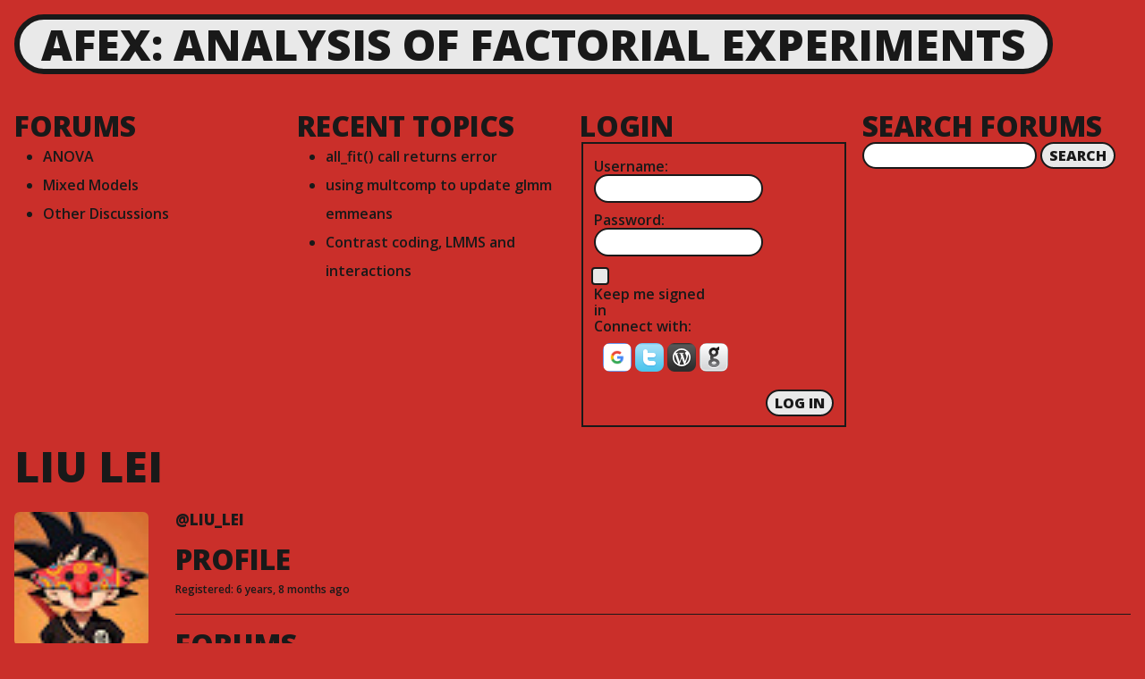

--- FILE ---
content_type: text/html; charset=UTF-8
request_url: https://afex.singmann.science/forums/users/liu_lei
body_size: 6937
content:

<!DOCTYPE html>
<html lang="en-US" class="no-js">

<head>
  <meta charset="UTF-8">
  <meta name="viewport" content="width=device-width, initial-scale=1">
  <link rel="profile" href="http://gmpg.org/xfn/11">
  
  
  <title>afex: Analysis of Factorial EXperiments</title>
<meta name='robots' content='max-image-preview:large' />
<script type="text/javascript" >            function apbct_attach_event_handler__backend(elem, event, callback){                if(typeof window.addEventListener === "function") elem.addEventListener(event, callback);                else                                              elem.attachEvent(event, callback);            }            apbct_attach_event_handler__backend(window, 'load', function(){                ctSetCookie('ct_checkjs', '435dcec41ab3ab009eb6afad2ad46d39144d592d4ba54b57c58d82bc63db752e' );            });</script><link rel='dns-prefetch' href='//secure.gravatar.com' />
<link rel='dns-prefetch' href='//fonts.googleapis.com' />
<link rel='dns-prefetch' href='//s.w.org' />
<link rel='dns-prefetch' href='//v0.wordpress.com' />
<link rel='dns-prefetch' href='//i0.wp.com' />
<link rel='dns-prefetch' href='//i1.wp.com' />
<link rel='dns-prefetch' href='//i2.wp.com' />
<link rel="alternate" type="application/rss+xml" title="afex: Analysis of Factorial EXperiments &raquo; Feed" href="https://afex.singmann.science/feed" />
<link rel="alternate" type="application/rss+xml" title="afex: Analysis of Factorial EXperiments &raquo; Comments Feed" href="https://afex.singmann.science/comments/feed" />
		<script type="text/javascript">
			window._wpemojiSettings = {"baseUrl":"https:\/\/s.w.org\/images\/core\/emoji\/13.1.0\/72x72\/","ext":".png","svgUrl":"https:\/\/s.w.org\/images\/core\/emoji\/13.1.0\/svg\/","svgExt":".svg","source":{"concatemoji":"https:\/\/afex.singmann.science\/wp-includes\/js\/wp-emoji-release.min.js?ver=5.8.12"}};
			!function(e,a,t){var n,r,o,i=a.createElement("canvas"),p=i.getContext&&i.getContext("2d");function s(e,t){var a=String.fromCharCode;p.clearRect(0,0,i.width,i.height),p.fillText(a.apply(this,e),0,0);e=i.toDataURL();return p.clearRect(0,0,i.width,i.height),p.fillText(a.apply(this,t),0,0),e===i.toDataURL()}function c(e){var t=a.createElement("script");t.src=e,t.defer=t.type="text/javascript",a.getElementsByTagName("head")[0].appendChild(t)}for(o=Array("flag","emoji"),t.supports={everything:!0,everythingExceptFlag:!0},r=0;r<o.length;r++)t.supports[o[r]]=function(e){if(!p||!p.fillText)return!1;switch(p.textBaseline="top",p.font="600 32px Arial",e){case"flag":return s([127987,65039,8205,9895,65039],[127987,65039,8203,9895,65039])?!1:!s([55356,56826,55356,56819],[55356,56826,8203,55356,56819])&&!s([55356,57332,56128,56423,56128,56418,56128,56421,56128,56430,56128,56423,56128,56447],[55356,57332,8203,56128,56423,8203,56128,56418,8203,56128,56421,8203,56128,56430,8203,56128,56423,8203,56128,56447]);case"emoji":return!s([10084,65039,8205,55357,56613],[10084,65039,8203,55357,56613])}return!1}(o[r]),t.supports.everything=t.supports.everything&&t.supports[o[r]],"flag"!==o[r]&&(t.supports.everythingExceptFlag=t.supports.everythingExceptFlag&&t.supports[o[r]]);t.supports.everythingExceptFlag=t.supports.everythingExceptFlag&&!t.supports.flag,t.DOMReady=!1,t.readyCallback=function(){t.DOMReady=!0},t.supports.everything||(n=function(){t.readyCallback()},a.addEventListener?(a.addEventListener("DOMContentLoaded",n,!1),e.addEventListener("load",n,!1)):(e.attachEvent("onload",n),a.attachEvent("onreadystatechange",function(){"complete"===a.readyState&&t.readyCallback()})),(n=t.source||{}).concatemoji?c(n.concatemoji):n.wpemoji&&n.twemoji&&(c(n.twemoji),c(n.wpemoji)))}(window,document,window._wpemojiSettings);
		</script>
		<style type="text/css">
img.wp-smiley,
img.emoji {
	display: inline !important;
	border: none !important;
	box-shadow: none !important;
	height: 1em !important;
	width: 1em !important;
	margin: 0 .07em !important;
	vertical-align: -0.1em !important;
	background: none !important;
	padding: 0 !important;
}
</style>
	<link rel='stylesheet' id='wp-block-library-css'  href='https://afex.singmann.science/wp-includes/css/dist/block-library/style.min.css?ver=5.8.12' type='text/css' media='all' />
<style id='wp-block-library-inline-css' type='text/css'>
.has-text-align-justify{text-align:justify;}
</style>
<style id='wp-block-library-theme-inline-css' type='text/css'>
#start-resizable-editor-section{display:none}.wp-block-audio figcaption{color:#555;font-size:13px;text-align:center}.is-dark-theme .wp-block-audio figcaption{color:hsla(0,0%,100%,.65)}.wp-block-code{font-family:Menlo,Consolas,monaco,monospace;color:#1e1e1e;padding:.8em 1em;border:1px solid #ddd;border-radius:4px}.wp-block-embed figcaption{color:#555;font-size:13px;text-align:center}.is-dark-theme .wp-block-embed figcaption{color:hsla(0,0%,100%,.65)}.blocks-gallery-caption{color:#555;font-size:13px;text-align:center}.is-dark-theme .blocks-gallery-caption{color:hsla(0,0%,100%,.65)}.wp-block-image figcaption{color:#555;font-size:13px;text-align:center}.is-dark-theme .wp-block-image figcaption{color:hsla(0,0%,100%,.65)}.wp-block-pullquote{border-top:4px solid;border-bottom:4px solid;margin-bottom:1.75em;color:currentColor}.wp-block-pullquote__citation,.wp-block-pullquote cite,.wp-block-pullquote footer{color:currentColor;text-transform:uppercase;font-size:.8125em;font-style:normal}.wp-block-quote{border-left:.25em solid;margin:0 0 1.75em;padding-left:1em}.wp-block-quote cite,.wp-block-quote footer{color:currentColor;font-size:.8125em;position:relative;font-style:normal}.wp-block-quote.has-text-align-right{border-left:none;border-right:.25em solid;padding-left:0;padding-right:1em}.wp-block-quote.has-text-align-center{border:none;padding-left:0}.wp-block-quote.is-large,.wp-block-quote.is-style-large{border:none}.wp-block-search .wp-block-search__label{font-weight:700}.wp-block-group.has-background{padding:1.25em 2.375em;margin-top:0;margin-bottom:0}.wp-block-separator{border:none;border-bottom:2px solid;margin-left:auto;margin-right:auto;opacity:.4}.wp-block-separator:not(.is-style-wide):not(.is-style-dots){width:100px}.wp-block-separator.has-background:not(.is-style-dots){border-bottom:none;height:1px}.wp-block-separator.has-background:not(.is-style-wide):not(.is-style-dots){height:2px}.wp-block-table thead{border-bottom:3px solid}.wp-block-table tfoot{border-top:3px solid}.wp-block-table td,.wp-block-table th{padding:.5em;border:1px solid;word-break:normal}.wp-block-table figcaption{color:#555;font-size:13px;text-align:center}.is-dark-theme .wp-block-table figcaption{color:hsla(0,0%,100%,.65)}.wp-block-video figcaption{color:#555;font-size:13px;text-align:center}.is-dark-theme .wp-block-video figcaption{color:hsla(0,0%,100%,.65)}.wp-block-template-part.has-background{padding:1.25em 2.375em;margin-top:0;margin-bottom:0}#end-resizable-editor-section{display:none}
</style>
<link rel='stylesheet' id='mediaelement-css'  href='https://afex.singmann.science/wp-includes/js/mediaelement/mediaelementplayer-legacy.min.css?ver=4.2.16' type='text/css' media='all' />
<link rel='stylesheet' id='wp-mediaelement-css'  href='https://afex.singmann.science/wp-includes/js/mediaelement/wp-mediaelement.min.css?ver=5.8.12' type='text/css' media='all' />
<link rel='stylesheet' id='bbp-default-css'  href='https://afex.singmann.science/wp-content/plugins/bbpress/templates/default/css/bbpress.min.css?ver=2.6.6' type='text/css' media='all' />
<link rel='stylesheet' id='wsl-widget-css'  href='https://afex.singmann.science/wp-content/plugins/wordpress-social-login/assets/css/style.css?ver=5.8.12' type='text/css' media='all' />
<link rel='stylesheet' id='ruffie-fonts-css'  href='https://fonts.googleapis.com/css?family=Open+Sans:300,300i,400,400i,600,600i,700,700i,800,800i' type='text/css' media='all' />
<link rel='stylesheet' id='font-awesome-css'  href='https://afex.singmann.science/wp-content/themes/ruffie/assets/icons/font-awesome/css/font-awesome.min.css?ver=4.6.3' type='text/css' media='all' />
<link rel='stylesheet' id='ruffie-style-css'  href='https://afex.singmann.science/wp-content/themes/ruffie/style.css?ver=1.5.0' type='text/css' media='all' />
<style id='ruffie-style-inline-css' type='text/css'>

    :root {
      --color-bg: #ca2f2a; 
      --color-text: #191919;
      --color-anchor: #191919;
      --color-border: #191919;
      --color-title: #191919;
      --color-tagline: #191919;
    }
  
</style>
<link rel='stylesheet' id='jetpack_css-css'  href='https://afex.singmann.science/wp-content/plugins/jetpack/css/jetpack.css?ver=9.9.3' type='text/css' media='all' />
<script type='text/javascript' src='https://afex.singmann.science/wp-includes/js/jquery/jquery.min.js?ver=3.6.0' id='jquery-core-js'></script>
<script type='text/javascript' src='https://afex.singmann.science/wp-includes/js/jquery/jquery-migrate.min.js?ver=3.3.2' id='jquery-migrate-js'></script>
<script type='text/javascript' id='ct_public-js-extra'>
/* <![CDATA[ */
var ctPublic = {"_ajax_nonce":"825629539c","_rest_nonce":"44759ba889","_ajax_url":"\/wp-admin\/admin-ajax.php","_rest_url":"https:\/\/afex.singmann.science\/wp-json\/","_apbct_ajax_url":"https:\/\/afex.singmann.science\/wp-content\/plugins\/cleantalk-spam-protect\/lib\/Cleantalk\/ApbctWP\/Ajax.php","data__set_cookies":"1","data__set_cookies__alt_sessions_type":"0","pixel__setting":"0","pixel__enabled":"","pixel__url":null,"data__email_check_before_post":"1"};
/* ]]> */
</script>
<script type='text/javascript' src='https://afex.singmann.science/wp-content/plugins/cleantalk-spam-protect/js/apbct-public.min.js?apbct_ver=5.159.9&#038;ver=5.159.9' id='ct_public-js'></script>
<script type='text/javascript' src='https://afex.singmann.science/wp-content/plugins/cleantalk-spam-protect/js/cleantalk-modal.min.js?ver=5.159.9' id='cleantalk-modal-js'></script>
<script type='text/javascript' id='ct_nocache-js-extra'>
/* <![CDATA[ */
var ctNocache = {"ajaxurl":"\/wp-admin\/admin-ajax.php","info_flag":"","set_cookies_flag":"1","blog_home":"https:\/\/afex.singmann.science\/"};
/* ]]> */
</script>
<script type='text/javascript' src='https://afex.singmann.science/wp-content/plugins/cleantalk-spam-protect/js/cleantalk_nocache.min.js?ver=5.159.9' id='ct_nocache-js'></script>
<link rel="https://api.w.org/" href="https://afex.singmann.science/wp-json/" /><link rel="EditURI" type="application/rsd+xml" title="RSD" href="https://afex.singmann.science/xmlrpc.php?rsd" />
<link rel="wlwmanifest" type="application/wlwmanifest+xml" href="https://afex.singmann.science/wp-includes/wlwmanifest.xml" /> 
<meta name="generator" content="WordPress 5.8.12" />
<style type='text/css'>img#wpstats{display:none}</style>
		<style type="text/css" id="custom-background-css">
body.custom-background { background-color: #ca2f2a; }
</style>
	</head>

<body class="bbp-user-page single singular bbpress custom-background wp-embed-responsive">
  
  <div id="site-wrapper">

    <div id="site-branding">

            
              <a class="site-title" href="https://afex.singmann.science/" title="afex: Analysis of Factorial EXperiments">
          afex: Analysis of Factorial EXperiments        </a><!-- .site-title -->
      
        <div id="social-links">
    
                                                                                                                                                                                                                        </div><!-- #social-links -->

    </div><!-- #site-branding -->

    
    
      
  <div id="widget-area-above-content" class="widget-area" role="complementary">
    
    <div id="bbp_forums_widget-2" class="widget widget_display_forums"><h3 class="widget-title">Forums</h3>
		<ul class="bbp-forums-widget">

			
				<li >
					<a class="bbp-forum-title" href="https://afex.singmann.science/forums/forum/anova">
						ANOVA					</a>
				</li>

			
				<li >
					<a class="bbp-forum-title" href="https://afex.singmann.science/forums/forum/mixed-models">
						Mixed Models					</a>
				</li>

			
				<li >
					<a class="bbp-forum-title" href="https://afex.singmann.science/forums/forum/other-discussions">
						Other Discussions					</a>
				</li>

			
		</ul>

		</div><div id="bbp_topics_widget-2" class="widget widget_display_topics"><h3 class="widget-title">Recent Topics</h3>
		<ul class="bbp-topics-widget newness">

			
				<li>
					<a class="bbp-forum-title" href="https://afex.singmann.science/forums/topic/all_fit-call-returns-error">all_fit() call returns error</a>

					
					
				</li>

			
				<li>
					<a class="bbp-forum-title" href="https://afex.singmann.science/forums/topic/using-multcomp-to-update-glmm-emmeans">using multcomp to update glmm emmeans</a>

					
					
				</li>

			
				<li>
					<a class="bbp-forum-title" href="https://afex.singmann.science/forums/topic/contrast-coding-lmms-and-interactions">Contrast coding, LMMS and interactions</a>

					
					
				</li>

			
		</ul>

		</div><div id="bbp_login_widget-2" class="widget bbp_widget_login"><h3 class="widget-title">Login</h3>
			<form method="post" action="https://afex.singmann.science/wp-login.php" class="bbp-login-form">
				<fieldset class="bbp-form">
					<legend>Log In</legend>

					<div class="bbp-username">
						<label for="user_login">Username: </label>
						<input type="text" name="log" value="" size="20" maxlength="100" id="user_login" autocomplete="off" />
					</div>

					<div class="bbp-password">
						<label for="user_pass">Password: </label>
						<input type="password" name="pwd" value="" size="20" id="user_pass" autocomplete="off" />
					</div>

					<div class="bbp-remember-me">
						<input type="checkbox" name="rememberme" value="forever"  id="rememberme" />
						<label for="rememberme">Keep me signed in</label>
					</div>

					
<!--
	wsl_render_auth_widget
	WordPress Social Login 3.0.3.
	http://wordpress.org/plugins/wordpress-social-login/
-->

<style type="text/css">
.wp-social-login-connect-with{}.wp-social-login-provider-list{}.wp-social-login-provider-list a{}.wp-social-login-provider-list img{}.wsl_connect_with_provider{}</style>

<div class="wp-social-login-widget">

	<div class="wp-social-login-connect-with">Connect with:</div>

	<div class="wp-social-login-provider-list">

		<a rel="nofollow" href="https://afex.singmann.science/wp-login.php?action=wordpress_social_authenticate&#038;mode=login&#038;provider=Google&#038;redirect_to=https%3A%2F%2Fafex.singmann.science%2Fforums%2Fusers%2Fliu_lei" title="Connect with Google" class="wp-social-login-provider wp-social-login-provider-google" data-provider="Google" role="button">
			<img alt="Google" src="https://afex.singmann.science/wp-content/plugins/wordpress-social-login/assets/img/32x32/wpzoom/google.png" aria-hidden="true" />
		</a>

		<a rel="nofollow" href="https://afex.singmann.science/wp-login.php?action=wordpress_social_authenticate&#038;mode=login&#038;provider=Twitter&#038;redirect_to=https%3A%2F%2Fafex.singmann.science%2Fforums%2Fusers%2Fliu_lei" title="Connect with Twitter" class="wp-social-login-provider wp-social-login-provider-twitter" data-provider="Twitter" role="button">
			<img alt="Twitter" src="https://afex.singmann.science/wp-content/plugins/wordpress-social-login/assets/img/32x32/wpzoom/twitter.png" aria-hidden="true" />
		</a>

		<a rel="nofollow" href="https://afex.singmann.science/wp-login.php?action=wordpress_social_authenticate&#038;mode=login&#038;provider=WordPress&#038;redirect_to=https%3A%2F%2Fafex.singmann.science%2Fforums%2Fusers%2Fliu_lei" title="Connect with WordPress" class="wp-social-login-provider wp-social-login-provider-wordpress" data-provider="WordPress" role="button">
			<img alt="WordPress" src="https://afex.singmann.science/wp-content/plugins/wordpress-social-login/assets/img/32x32/wpzoom/wordpress.png" aria-hidden="true" />
		</a>

		<a rel="nofollow" href="https://afex.singmann.science/wp-login.php?action=wordpress_social_authenticate&#038;mode=login&#038;provider=GitHub&#038;redirect_to=https%3A%2F%2Fafex.singmann.science%2Fforums%2Fusers%2Fliu_lei" title="Connect with GitHub" class="wp-social-login-provider wp-social-login-provider-github" data-provider="GitHub" role="button">
			<img alt="GitHub" src="https://afex.singmann.science/wp-content/plugins/wordpress-social-login/assets/img/32x32/wpzoom/github.png" aria-hidden="true" />
		</a>

	</div>

	<div class="wp-social-login-widget-clearing"></div>

</div>

<!-- wsl_render_auth_widget -->


					<div class="bbp-submit-wrapper">

						<button type="submit" name="user-submit" id="user-submit" class="button submit user-submit">Log In</button>

						
	<input type="hidden" name="user-cookie" value="1" />

	<input type="hidden" id="bbp_redirect_to" name="redirect_to" value="https://afex.singmann.science/forums/users/liu_lei" /><input type="hidden" id="_wpnonce" name="_wpnonce" value="e5098b9db4" /><input type="hidden" name="_wp_http_referer" value="/forums/users/liu_lei" />
					</div>

					
				</fieldset>
			</form>

		</div><div id="bbp_search_widget-2" class="widget widget_display_search"><h3 class="widget-title">Search Forums</h3>
	<div class="bbp-search-form">
		<form role="search" method="get" id="bbp-search-form">
			<div>
				<label class="screen-reader-text hidden" for="bbp_search">Search for:</label>
				<input type="hidden" name="action" value="bbp-search-request" />
				<input type="text" value="" name="bbp_search" id="bbp_search" />
				<input class="button" type="submit" id="bbp_search_submit" value="Search" />
			</div>
		</form>
	</div>

</div>  
  </div><!-- #widget-area-above-content -->


<div id="main-content-container">

  

  <main id="site-main" role="main">

    
      <section id="post-0" class="post-0  type- status-publish hentry">

        <header class="page-header">
          
          <h1>LIU Lei</h1>
          <div class="entry-meta">
                      </div><!-- .entry-meta -->

        </header><!-- .page-header -->

              
        <div class="entry-content">
          
          
<div id="bbpress-forums" class="bbpress-wrapper">

	
	
	<div id="bbp-user-wrapper">

		
<div id="bbp-single-user-details">
	<div id="bbp-user-avatar">
		<span class='vcard'>
			<a class="url fn n" href="https://afex.singmann.science/forums/users/liu_lei" title="LIU Lei" rel="me">
				<img alt="" src="https://lh5.googleusercontent.com/-pxiIGEDW0Ug/AAAAAAAAAAI/AAAAAAAAAFQ/Zd8NYwLngBM/s50/photo.j200" class="avatar avatar-wordpress-social-login avatar-150 photo" height="150" width="150" />			</a>
		</span>
	</div>

	
	<div id="bbp-user-navigation">
		<ul>
			<li class="current">
				<span class="vcard bbp-user-profile-link">
					<a class="url fn n" href="https://afex.singmann.science/forums/users/liu_lei" title="LIU Lei&#039;s Profile" rel="me">Profile</a>
				</span>
			</li>

			<li class="">
				<span class='bbp-user-topics-created-link'>
					<a href="https://afex.singmann.science/forums/users/liu_lei/topics" title="LIU Lei&#039;s Topics Started">Topics Started</a>
				</span>
			</li>

			<li class="">
				<span class='bbp-user-replies-created-link'>
					<a href="https://afex.singmann.science/forums/users/liu_lei/replies" title="LIU Lei&#039;s Replies Created">Replies Created</a>
				</span>
			</li>

							<li class="">
					<span class='bbp-user-engagements-created-link'>
						<a href="https://afex.singmann.science/forums/users/liu_lei/engagements" title="LIU Lei&#039;s Engagements">Engagements</a>
					</span>
				</li>
			
							<li class="">
					<span class="bbp-user-favorites-link">
						<a href="https://afex.singmann.science/forums/users/liu_lei/favorites" title="LIU Lei&#039;s Favorites">Favorites</a>
					</span>
				</li>
			
			
		</ul>

		
	</div>
</div>


		<div id="bbp-user-body">
																					
<div id="bbp-user-profile" class="bbp-user-profile">
	<h2 class="entry-title">@liu_lei</h2>
	<div class="bbp-user-section">
		<h3>Profile</h3>
		<p class="bbp-user-forum-role">Registered: 6 years, 8 months ago</p>

		
		
		<hr>
		<h3>Forums</h3>

		
			<p class="bbp-user-last-activity">Last Activity: 5 years, 8 months ago</p>

		
		<p class="bbp-user-topic-count">Topics Started: 3</p>
		<p class="bbp-user-reply-count">Replies Created: 0</p>
		<p class="bbp-user-forum-role">Forum Role: Participant</p>
	</div>
</div><!-- #bbp-author-topics-started -->

		</div>
	</div>

	
</div>

          
        </div><!-- .entry-content -->

      </section>

            
    
  </main><!-- #site-main -->

  

  <aside id="widget-area-right-sidebar" class="widget-area">

    <div id="bbp_views_widget-4" class="widget widget_display_views">
		<ul class="bbp-views-widget">

			
				<li><a class="bbp-view-title" href="https://afex.singmann.science/forums/view/popular">Most popular topics</a></li>

			
				<li><a class="bbp-view-title" href="https://afex.singmann.science/forums/view/no-replies">Topics with no replies</a></li>

			
		</ul>

		</div>
  </aside>


</div><!-- #main-content-continer -->

     

    <footer id="site-footer">
      
      <div id="site-footer-information">
        <span>
        afex: Analysis of Factorial EXperiments &copy; 2026        </span>

        <span>Theme: <a href="https://gratisthemes.github.io/ruffie">Ruffie</a></span>
        
      </div><!-- #site-footer-information -->

              <a href="#" id="scroll-to-top">
          <span class="screen-reader-text">Scroll to the top</span>
        </a>
      
    </footer><!-- #site-footer -->
  </div><!-- #site-wrapper -->

  <script type="text/javascript" >				
				window.addEventListener('DOMContentLoaded', function () {
					setTimeout(function(){
						if( document.querySelectorAll('[name^=ct_checkjs]').length > 0 ) {
			                apbct_public_sendAJAX(
			                    { action: 'apbct_js_keys__get' },
			                    { callback: apbct_js_keys__set_input_value, apbct_ajax: 1 }
			                );
			            }
					},0);					    
				});				
			</script>	<div style="display:none">
	<div class="grofile-hash-map-66b0deef4c7eb9871c6207345e250e18">
	</div>
	</div>
<script type='text/javascript' src='https://afex.singmann.science/wp-content/plugins/jetpack/_inc/build/photon/photon.min.js?ver=20191001' id='jetpack-photon-js'></script>
<script type='text/javascript' src='https://afex.singmann.science/wp-content/plugins/bbpress/templates/default/js/editor.min.js?ver=2.6.6' id='bbpress-editor-js'></script>
<script type='text/javascript' src='https://secure.gravatar.com/js/gprofiles.js?ver=202604' id='grofiles-cards-js'></script>
<script type='text/javascript' id='wpgroho-js-extra'>
/* <![CDATA[ */
var WPGroHo = {"my_hash":""};
/* ]]> */
</script>
<script type='text/javascript' src='https://afex.singmann.science/wp-content/plugins/jetpack/modules/wpgroho.js?ver=9.9.3' id='wpgroho-js'></script>
<script type='text/javascript' src='https://afex.singmann.science/wp-content/themes/ruffie/assets/js/functions.js?ver=1.5.0' id='ruffie-script-js'></script>
<script type='text/javascript' id='zerospam-davidwalsh-js-extra'>
/* <![CDATA[ */
var ZeroSpamDavidWalsh = {"key":"pK9vM","selectors":""};
/* ]]> */
</script>
<script type='text/javascript' src='https://afex.singmann.science/wp-content/plugins/zero-spam/modules/davidwalsh/assets/js/davidwalsh.js?ver=5.0.12' id='zerospam-davidwalsh-js'></script>
<script type='text/javascript' src='https://afex.singmann.science/wp-includes/js/wp-embed.min.js?ver=5.8.12' id='wp-embed-js'></script>
<script src='https://stats.wp.com/e-202604.js' defer></script>
<script>
	_stq = window._stq || [];
	_stq.push([ 'view', {v:'ext',j:'1:9.9.3',blog:'127596150',post:'0',tz:'0',srv:'afex.singmann.science'} ]);
	_stq.push([ 'clickTrackerInit', '127596150', '0' ]);
</script>
  
</body>
</html>

--- FILE ---
content_type: text/html; charset=UTF-8
request_url: https://afex.singmann.science/wp-admin/admin-ajax.php?0.7330105962011215
body_size: -80
content:
435dcec41ab3ab009eb6afad2ad46d39144d592d4ba54b57c58d82bc63db752e

--- FILE ---
content_type: text/css
request_url: https://afex.singmann.science/wp-content/themes/ruffie/style.css?ver=1.5.0
body_size: 8635
content:
@charset "UTF-8";
/*
  Theme Name: Ruffie
  Theme URI: https://gratisthemes.github.io/ruffie
  Author: Gratis Themes
  Author URI: https://gratisthemes.github.io/
  Description: Ruffie is a comic book inspired and responsive theme made with modern devices in mind. The theme has a variety of settings such as background-color, text-color, border-color, layout and social media icons.
  Version: 1.5.0
  License: GNU General Public License v3
  License URI: http://www.gnu.org/licenses/gpl-3.0.html  
  Tags: one-column, two-columns, three-columns, left-sidebar, right-sidebar, flexible-header, custom-background, custom-colors, custom-menu, featured-images, post-formats, rtl-language-support, sticky-post, theme-options, translation-ready
  Text Domain: ruffie

  Ruffie WordPress Theme, Copyright (C) 2016-2019, Gratis Themes
  Ruffie distributed under the terms of the GNU GPL v3
*/
/* Table of Contents
  -------------------------------
   1.0 Normalize
   2.0 Variables
   3.0 Layout
   4.0 Tags and Elements
     4.1 Form elements
     4.2 Media
   5.0 Navigation
     5.1 Header
     5.2 Footer
   6.0 Site header
   7.0 Content
     7.1 Headers
     7.2 Thumbnails
     7.3 Alignment
     7.4 Post formats
     7.5 Footers
   8.0 Comments
   9.0 Widgets
  10.0 Site footer
  11.0 Accessibility

  -------------------------------
*/
/* 1.0 Normalize */
/*! normalize.css v8.0.0 | MIT License | github.com/necolas/normalize.css */
/* Document
   ========================================================================== */
/**
 * 1. Correct the line height in all browsers.
 * 2. Prevent adjustments of font size after orientation changes in iOS.
 */
html {
  line-height: 1.15;
  /* 1 */
  -webkit-text-size-adjust: 100%;
  /* 2 */
}

/* Sections
   ========================================================================== */
/**
 * Remove the margin in all browsers.
 */
body {
  margin: 0;
}

/**
 * Correct the font size and margin on `h1` elements within `section` and
 * `article` contexts in Chrome, Firefox, and Safari.
 */
h1 {
  font-size: 2em;
  margin: 0.67em 0;
}

/* Grouping content
   ========================================================================== */
/**
 * 1. Add the correct box sizing in Firefox.
 * 2. Show the overflow in Edge and IE.
 */
hr {
  -webkit-box-sizing: content-box;
          box-sizing: content-box;
  /* 1 */
  height: 0;
  /* 1 */
  overflow: visible;
  /* 2 */
}

/**
 * 1. Correct the inheritance and scaling of font size in all browsers.
 * 2. Correct the odd `em` font sizing in all browsers.
 */
pre {
  font-family: monospace, monospace;
  /* 1 */
  font-size: 1em;
  /* 2 */
}

/* Text-level semantics
   ========================================================================== */
/**
 * Remove the gray background on active links in IE 10.
 */
a {
  background-color: transparent;
}

/**
 * 1. Remove the bottom border in Chrome 57-
 * 2. Add the correct text decoration in Chrome, Edge, IE, Opera, and Safari.
 */
abbr[title] {
  border-bottom: none;
  /* 1 */
  text-decoration: underline;
  /* 2 */
  -webkit-text-decoration: underline dotted;
     -moz-text-decoration: underline dotted;
          text-decoration: underline dotted;
  /* 2 */
}

/**
 * Add the correct font weight in Chrome, Edge, and Safari.
 */
b,
strong {
  font-weight: bolder;
}

/**
 * 1. Correct the inheritance and scaling of font size in all browsers.
 * 2. Correct the odd `em` font sizing in all browsers.
 */
code,
kbd,
samp {
  font-family: monospace, monospace;
  /* 1 */
  font-size: 1em;
  /* 2 */
}

/**
 * Add the correct font size in all browsers.
 */
small {
  font-size: 80%;
}

/**
 * Prevent `sub` and `sup` elements from affecting the line height in
 * all browsers.
 */
sub,
sup {
  font-size: 75%;
  line-height: 0;
  position: relative;
  vertical-align: baseline;
}

sub {
  bottom: -0.25em;
}

sup {
  top: -0.5em;
}

/* Embedded content
   ========================================================================== */
/**
 * Remove the border on images inside links in IE 10.
 */
img {
  border-style: none;
}

/* Forms
   ========================================================================== */
/**
 * 1. Change the font styles in all browsers.
 * 2. Remove the margin in Firefox and Safari.
 */
button,
input,
optgroup,
select,
textarea {
  font-family: inherit;
  /* 1 */
  font-size: 100%;
  /* 1 */
  line-height: 1.15;
  /* 1 */
  margin: 0;
  /* 2 */
}

/**
 * Show the overflow in IE.
 * 1. Show the overflow in Edge.
 */
button,
input {
  /* 1 */
  overflow: visible;
}

/**
 * Remove the inheritance of text transform in Edge, Firefox, and IE.
 * 1. Remove the inheritance of text transform in Firefox.
 */
button,
select {
  /* 1 */
  text-transform: none;
}

/**
 * Correct the inability to style clickable types in iOS and Safari.
 */
button,
[type="button"],
[type="reset"],
[type="submit"] {
  -webkit-appearance: button;
}

/**
 * Remove the inner border and padding in Firefox.
 */
button::-moz-focus-inner,
[type="button"]::-moz-focus-inner,
[type="reset"]::-moz-focus-inner,
[type="submit"]::-moz-focus-inner {
  border-style: none;
  padding: 0;
}

/**
 * Restore the focus styles unset by the previous rule.
 */
button:-moz-focusring,
[type="button"]:-moz-focusring,
[type="reset"]:-moz-focusring,
[type="submit"]:-moz-focusring {
  outline: 1px dotted ButtonText;
}

/**
 * Correct the padding in Firefox.
 */
fieldset {
  padding: 0.35em 0.75em 0.625em;
}

/**
 * 1. Correct the text wrapping in Edge and IE.
 * 2. Correct the color inheritance from `fieldset` elements in IE.
 * 3. Remove the padding so developers are not caught out when they zero out
 *    `fieldset` elements in all browsers.
 */
legend {
  -webkit-box-sizing: border-box;
          box-sizing: border-box;
  /* 1 */
  color: inherit;
  /* 2 */
  display: table;
  /* 1 */
  max-width: 100%;
  /* 1 */
  padding: 0;
  /* 3 */
  white-space: normal;
  /* 1 */
}

/**
 * Add the correct vertical alignment in Chrome, Firefox, and Opera.
 */
progress {
  vertical-align: baseline;
}

/**
 * Remove the default vertical scrollbar in IE 10+.
 */
textarea {
  overflow: auto;
}

/**
 * 1. Add the correct box sizing in IE 10.
 * 2. Remove the padding in IE 10.
 */
[type="checkbox"],
[type="radio"] {
  -webkit-box-sizing: border-box;
          box-sizing: border-box;
  /* 1 */
  padding: 0;
  /* 2 */
}

/**
 * Correct the cursor style of increment and decrement buttons in Chrome.
 */
[type="number"]::-webkit-inner-spin-button,
[type="number"]::-webkit-outer-spin-button {
  height: auto;
}

/**
 * 1. Correct the odd appearance in Chrome and Safari.
 * 2. Correct the outline style in Safari.
 */
[type="search"] {
  -webkit-appearance: textfield;
  /* 1 */
  outline-offset: -2px;
  /* 2 */
}

/**
 * Remove the inner padding in Chrome and Safari on macOS.
 */
[type="search"]::-webkit-search-decoration {
  -webkit-appearance: none;
}

/**
 * 1. Correct the inability to style clickable types in iOS and Safari.
 * 2. Change font properties to `inherit` in Safari.
 */
::-webkit-file-upload-button {
  -webkit-appearance: button;
  /* 1 */
  font: inherit;
  /* 2 */
}

/* Interactive
   ========================================================================== */
/*
 * Add the correct display in Edge, IE 10+, and Firefox.
 */
details {
  display: block;
}

/*
 * Add the correct display in all browsers.
 */
summary {
  display: list-item;
}

/* Misc
   ========================================================================== */
/**
 * Add the correct display in IE 10+.
 */
template {
  display: none;
}

/**
 * Add the correct display in IE 10.
 */
[hidden] {
  display: none;
}

/* 2.0 Variables */
:root {
  --font-family: 'Open Sans', sans-serif;
  --font-size: 12pt;
  --color-bg:        #CA2F2A;
  --color-text:      #191919;
  --color-anchor:    #191919;
  --color-border:    #191919;
  --color-highlight: #E9E9E9;
  --color-title:     #191919;
  --color-tagline:   #191919;
  font-size: var(--font-size);
}

/* 3.0 Layout */
#site-wrapper,
#main-content-container,
#site-main,
#site-main > section,
#footer-widget-areas-container,
.widget-area {
  display: grid;
  grid-template-columns: minmax(0, 100%);
  -webkit-align-content: start;
      -ms-flex-line-pack: start;
          align-content: start;
  grid-gap: 1em;
}

#site-wrapper {
  width: -webkit-calc(100% - 2em);
  width: calc(100% - 2em);
  max-width: -webkit-calc(1280px - 1em);
  max-width: calc(1280px - 1em);
  margin: 0 auto;
  padding: 1em;
}

@media (min-width: 640px) {
  #widget-area-above-content,
  #footer-widget-areas-container {
    grid-template-columns: repeat(2, minmax(0, 1fr));
  }
}

@media (min-width: 960px) {
  #widget-area-above-content {
    grid-template-columns: repeat(3, minmax(0, 1fr));
  }
}

@media (min-width: 1280px) {
  #widget-area-above-content,
  #footer-widget-areas-container {
    grid-template-columns: repeat(4, minmax(0, 1fr));
  }
  .has-right-sidebar #main-content-container {
    grid-template-columns: minmax(0, 1fr) minmax(0, 300px);
  }
  .has-left-sidebar #main-content-container {
    grid-template-columns: minmax(0, 300px) minmax(0, 1fr);
  }
  .has-right-sidebar.has-left-sidebar #main-content-container {
    grid-template-columns: minmax(0, 300px) minmax(0, 1fr) minmax(0, 300px);
  }
}

/* 4.0 Tags and Elements */
h1,
h2,
h3,
h4,
h5,
h6 {
  margin: .5em 0;
}

h1,
h2,
h3 {
  font-weight: 800;
  text-transform: uppercase;
}

h4,
h5,
h6 {
  font-weight: 600;
}

h1 {
  font-size: 3rem;
}

h2 {
  font-size: 2.6rem;
}

h3 {
  font-size: 2rem;
}

h4 {
  font-size: 2.6rem;
}

h5 {
  font-size: 2rem;
}

h6 {
  font-size: 1.8rem;
}

p {
  line-height: 1.5em;
  margin: 0 0 1.5em;
}

blockquote {
  background-color: var(--color-highlight);
  border: 0.125em solid var(--color-border);
  -webkit-border-radius: 1em;
          border-radius: 1em;
  padding: 1em;
  margin: 0 0 .5em;
}

blockquote::before {
  font-family: FontAwesome;
  font-style: normal;
  font-weight: normal;
  text-decoration: inherit;
  content: '\f10d';
}

blockquote p {
  margin: 0 0 .5em;
}

table,
td,
th {
  border: 0.125em solid var(--color-border);
}

table {
  background-color: var(--color-highlight);
  border-collapse: separate;
  border-spacing: 0;
  border-width: 0.125em 0 0 0.125em;
  max-width: 100%;
  margin-bottom: 1.5em;
  word-wrap: normal;
}

td,
th {
  border-width: 0 0.125em 0.125em 0;
  text-align: left;
  padding: 1em;
}

dt {
  font-weight: bold;
}

dd {
  margin: 0 0 1em 1em;
}

ul,
ol {
  margin: 0 0 0 2em;
  padding: 0;
}

li {
  margin: .5em 0;
}

address {
  font-style: italic;
  margin-bottom: 1.5em;
}

a {
  color: var(--color-anchor);
  text-decoration: underline;
}

a:hover {
  text-decoration: none;
}

abbr {
  cursor: help;
}

acronym {
  cursor: help;
}

cite {
  font-style: italic;
}

code {
  background-color: var(--color-highlight);
  color: var(--color-text);
  border: 0.125em solid var(--color-border);
  padding: 0 .25em;
  -webkit-border-radius: 1em;
          border-radius: 1em;
  font-weight: normal;
}

hr {
  width: 100%;
  border: none;
  height: 0.125em;
  background-color: var(--color-border);
  margin: 1em 0;
}

ins {
  text-decoration: none;
  background-color: var(--color-text);
  color: var(--color-bg);
  padding: 0 .25em;
}

pre {
  background-color: var(--color-highlight);
  border: 0.125em solid var(--color-border);
  -webkit-border-radius: 2em;
          border-radius: 2em;
  max-width: 100%;
  overflow: auto;
  padding: 1em;
  word-wrap: normal;
  font-weight: normal;
}

q {
  font-style: italic;
}

@media only screen and (max-width: 768px) {
  table {
    display: inline-block;
    overflow: hidden;
    overflow-x: auto;
  }
}

/* 4.1 Tags and Elements: Form elements */
input,
textarea,
select {
  max-width: 100%;
}

input[type="text"],
input[type="email"],
input[type="url"],
input[type="password"],
input[type="number"],
input[type="tel"],
input[type="range"],
input[type="date"],
input[type="month"],
input[type="week"],
input[type="time"],
input[type="datetime"],
input[type="datetime-local"],
input[type="color"],
input[type="search"],
textarea,
select {
  border: 0.125em solid var(--color-border);
  -webkit-border-radius: 1em;
          border-radius: 1em;
  padding: .25em .5em;
  font-weight: 600;
  max-width: -webkit-calc(100% - 1.250em);
  max-width: calc(100% - 1.250em);
}

/* iOS not respecting border-radius */
input[type="search"] {
  -webkit-appearance: none;
}

input[type="color"],
input[type="submit"],
input[type="button"],
input[type="reset"],
button {
  background-color: var(--color-highlight);
  border: 0.125em solid var(--color-border);
  color: var(--color-border);
  text-transform: uppercase;
  -webkit-border-radius: 1em;
          border-radius: 1em;
  padding: .25em .5em;
  font-weight: 800;
  cursor: pointer;
}

input[type="color"]:hover,
input[type="submit"]:hover,
input[type="button"]:hover,
input[type="reset"]:hover,
button:hover {
  background-color: var(--color-border);
  color: var(--color-highlight);
}

.ruffie-labeler:not(old) {
  height: 20px;
  overflow: hidden;
  margin: 0;
  padding: 0;
  opacity: 0;
}

.ruffie-labeler:not(old) + label:after {
  position: relative;
  background-color: var(--color-highlight);
  color: var(--color-border);
  min-width: 16px;
  min-height: 16px;
  display: inline-block;
  margin-left: -16px;
  border: 0.125em solid var(--color-border);
  -webkit-border-radius: .25em;
          border-radius: .25em;
  font-family: FontAwesome;
  content: ' ';
  line-height: 16px;
  top: 2px;
}

.ruffie-labeler[type="radio"]:not(old) + label:after {
  -webkit-border-radius: 16px;
          border-radius: 16px;
}

.ruffie-labeler[type="radio"]:not(old):checked + label:after {
  background-color: var(--color-border);
}

.ruffie-labeler[type="checkbox"]:not(old):checked + label:after {
  content: '\f00c';
  top: -2px;
}

fieldset {
  min-width: 0px;
  border: 0.125em solid var(--color-border);
}

.search-form,
.post-password-form p:nth-child(2) {
  display: -webkit-box;
  display: -webkit-flex;
  display: -ms-flexbox;
  display: flex;
}

.search-form .search-field,
.post-password-form input[type="password"] {
  max-width: 100%;
  border-right: 0;
  -webkit-border-top-right-radius: 0;
          border-top-right-radius: 0;
  -webkit-border-bottom-right-radius: 0;
          border-bottom-right-radius: 0;
}

.search-form .search-submit,
.post-password-form input[type="submit"] {
  -webkit-border-top-left-radius: 0;
          border-top-left-radius: 0;
  -webkit-border-bottom-left-radius: 0;
          border-bottom-left-radius: 0;
}

.post-password-form input[type="password"] {
  display: block;
}

.post-password-form input[type="submit"] {
  position: relative;
  height: 50%;
  bottom: 0;
  margin-top: auto;
}

/* 4.2 Tags and Elements: Media */
.wp-caption,
.gallery-item,
.entry-attachment,
img {
  max-width: 100%;
  height: auto;
  border: 0.125em solid var(--color-border);
  -webkit-border-radius: .5em;
          border-radius: .5em;
}

.wp-caption,
.gallery-item,
.entry-attachment {
  background-color: var(--color-highlight);
  overflow: hidden;
}

.wp-caption img,
.gallery-item img,
.entry-attachment img {
  display: block;
  border: none;
  border-bottom: 0.125em solid var(--color-border);
  -webkit-border-radius: 0;
          border-radius: 0;
  margin: 0 auto;
}

.wp-caption {
  margin-bottom: .5em;
}

.gallery-caption,
.wp-caption-text {
  font-size: .8rem;
  padding: .5em;
}

figure {
  margin: 0;
}

img {
  vertical-align: bottom;
}

iframe,
embed,
object {
  max-width: 100%;
}

.gallery {
  display: grid;
  grid-template-columns: repeat(2, minmax(0, auto));
  max-width: 960px;
  /* content width */
  grid-gap: 1em;
  margin-bottom: 1em;
}

.gallery-columns-1 {
  grid-template-columns: minmax(0, 1fr);
}

.gallery-caption {
  font-style: italic;
}

@media (min-width: 768px) {
  .gallery {
    grid-template-columns: repeat(3, minmax(0, 1fr));
  }
  .gallery-columns-1 {
    grid-template-columns: minmax(0, 1fr);
  }
  .gallery-columns-2 {
    grid-template-columns: repeat(2, minmax(0, 1fr));
  }
  .gallery-columns-3 {
    grid-template-columns: repeat(3, minmax(0, 1fr));
  }
  .gallery-columns-4 {
    grid-template-columns: repeat(4, minmax(0, 1fr));
  }
  .gallery-columns-5 {
    grid-template-columns: repeat(5, minmax(0, 1fr));
  }
  .gallery-columns-6 {
    grid-template-columns: repeat(6, minmax(0, 1fr));
  }
  .gallery-columns-7 {
    grid-template-columns: repeat(7, minmax(0, 1fr));
  }
  .gallery-columns-8 {
    grid-template-columns: repeat(8, minmax(0, 1fr));
  }
  .gallery-columns-9 {
    grid-template-columns: repeat(9, minmax(0, 1fr));
  }
  .gallery-columns-10 {
    grid-template-columns: repeat(10, minmax(0, 1fr));
  }
}

/* 5.0 Navigation */
.nav-links {
  display: -webkit-box;
  display: -webkit-flex;
  display: -ms-flexbox;
  display: flex;
  -webkit-flex-wrap: wrap;
      -ms-flex-wrap: wrap;
          flex-wrap: wrap;
  -webkit-box-pack: justify;
  -webkit-justify-content: space-between;
      -ms-flex-pack: justify;
          justify-content: space-between;
}

.nav-links a {
  text-decoration: none;
  color: var(--color-border);
}

.nav-links a:hover {
  text-decoration: none !important;
}

.nav-previous,
.nav-next {
  margin-bottom: .5em;
}

.nav-previous a,
.nav-next a {
  background-color: var(--color-highlight);
  border: 0.125em solid var(--color-border);
  -webkit-border-radius: 32px;
          border-radius: 32px;
  text-transform: uppercase;
  font-weight: 800;
  padding: 0 .5em;
}

.nav-previous a:hover,
.nav-next a:hover {
  background-color: var(--color-border);
  color: var(--color-highlight);
}

.nav-previous a::before,
.nav-next a::after {
  font-family: FontAwesome;
  font-style: normal;
  font-weight: normal;
  text-decoration: inherit;
}

.nav-previous a::before {
  content: '\f177';
  padding-right: .5em;
}

.nav-next a::after {
  content: '\f178';
  padding-left: .5em;
}

.pagination .nav-links {
  display: -webkit-box;
  display: -webkit-flex;
  display: -ms-flexbox;
  display: flex;
  -webkit-box-pack: center;
  -webkit-justify-content: center;
      -ms-flex-pack: center;
          justify-content: center;
}

.pagination .nav-links > * {
  margin: 0 1em;
}

.pagination .nav-links .page-numbers.current {
  font-weight: 600;
}

.page-links {
  display: -webkit-box;
  display: -webkit-flex;
  display: -ms-flexbox;
  display: flex;
  -webkit-flex-wrap: wrap;
      -ms-flex-wrap: wrap;
          flex-wrap: wrap;
}

.page-links > * {
  background-color: var(--color-highlight);
  color: var(--color-text);
  border: 0.125em solid var(--color-border);
  width: 1em;
  height: 1em;
  line-height: 1em;
  padding: .125em;
  text-align: center;
  -webkit-border-radius: 100%;
          border-radius: 100%;
  margin: 0 0 .5em .5em;
  text-decoration: none;
  font-weight: 600;
}

.page-links > span,
.page-links > a:hover {
  background-color: var(--color-border);
  color: var(--color-highlight);
}

/* 5.1 Navigation: Header */
#header-nav-toggle {
  display: none;
}

#header-nav-toggle-label {
  position: relative;
  display: block;
  cursor: pointer;
  text-align: center;
  font-size: 2rem;
  text-transform: uppercase;
  font-weight: 800;
}

#header-nav-toggle:checked ~ #header-nav-toggle-label {
  position: absolute;
  z-index: 20;
  font-size: 1rem;
}

#header-nav {
  background-color: var(--color-bg);
  position: absolute;
  left: 0;
  right: 0;
  display: none;
  margin: 0;
  padding: 0;
  text-align: center;
  border-bottom: 0.125em solid var(--color-border);
  z-index: 10;
}

#header-nav a {
  color: var(--color-text);
  text-decoration: none;
}

#header-nav > li {
  font-weight: 800;
  text-transform: uppercase;
}

#header-nav li {
  line-height: 2em;
}

#header-nav li > *:not(ul) {
  border: 0.125em solid transparent;
  -webkit-border-radius: 1em;
          border-radius: 1em;
  padding: .25em .5em;
}

#header-nav li:hover > *:not(ul) {
  background-color: var(--color-border);
  color: var(--color-highlight);
}

#header-nav .current-menu-item > *:not(ul) {
  background-color: var(--color-highlight);
  color: var(--color-border);
  border: 0.125em solid var(--color-border);
}

#header-nav li {
  list-style: none;
  white-space: nowrap;
}

#header-nav ul {
  margin: 0;
}

#header-nav-toggle:checked ~ #header-nav {
  display: block;
}

@media (min-width: 640px) {
  #header-nav-toggle-label {
    display: none;
  }
  #header-nav {
    background-color: transparent;
    position: relative;
    left: auto;
    right: auto;
    display: -webkit-box !important;
    display: -webkit-flex !important;
    display: -ms-flexbox !important;
    display: flex !important;
    -webkit-flex-wrap: wrap;
        -ms-flex-wrap: wrap;
            flex-wrap: wrap;
    border: none;
    text-align: left;
  }
  #header-nav > li {
    position: relative;
    margin-right: 1rem;
  }
  #header-nav > li:hover > ul {
    display: block;
  }
  #header-nav > li.menu-item-has-children:hover > *:not(ul) {
    -webkit-border-bottom-right-radius: 0;
            border-bottom-right-radius: 0;
    -webkit-border-bottom-left-radius: 0;
            border-bottom-left-radius: 0;
  }
  #header-nav > li > ul {
    background-color: var(--color-border);
    color: var(--color-highlight);
    display: none;
    position: absolute;
    left: 0;
    padding: 0;
    z-index: 10;
    -webkit-border-bottom-right-radius: 1em;
            border-bottom-right-radius: 1em;
    -webkit-border-bottom-left-radius: 1em;
            border-bottom-left-radius: 1em;
  }
  #header-nav > li > ul a {
    color: var(--color-highlight);
  }
  #header-nav ul {
    margin: 0;
  }
  #header-nav ul ul {
    padding-left: 1rem;
  }
}

/* 5.2 Navigation: Footer */
#footer-nav {
  display: -webkit-box;
  display: -webkit-flex;
  display: -ms-flexbox;
  display: flex;
  -webkit-flex-wrap: wrap;
      -ms-flex-wrap: wrap;
          flex-wrap: wrap;
  -webkit-box-pack: center;
  -webkit-justify-content: center;
      -ms-flex-pack: center;
          justify-content: center;
  margin: 0;
  list-style: none;
  color: var(--color-border);
}

#footer-nav a {
  color: var(--color-border);
}

#footer-nav > * {
  background-color: var(--color-highlight);
  border: 0.125em solid var(--color-border);
  -webkit-border-radius: 32px;
          border-radius: 32px;
  text-transform: uppercase;
  padding: 0 .5em;
  margin: 0 .5em .5em 0;
  font-weight: 800;
}

#footer-nav > *:hover {
  background-color: var(--color-border);
  color: var(--color-highlight);
}

#footer-nav > *:hover a {
  color: var(--color-highlight);
  text-decoration: none !important;
}

/* 6.0 Site header */
#site-branding {
  display: grid;
  grid-gap: 1em;
}

.custom-logo {
  border: none;
  -webkit-border-radius: 0px;
          border-radius: 0px;
}

.site-title {
  background-color: var(--color-highlight);
  color: var(--color-title);
  text-decoration: none;
  margin: 0 auto;
  text-transform: uppercase;
  padding: 0 .5em;
  border: 0.125em solid var(--color-title);
  -webkit-border-radius: 1em;
          border-radius: 1em;
  font-size: 3rem;
  font-weight: 800;
}

.site-title:hover {
  text-decoration: none;
}

#social-links {
  display: -webkit-box;
  display: -webkit-flex;
  display: -ms-flexbox;
  display: flex;
  -webkit-flex-wrap: wrap;
      -ms-flex-wrap: wrap;
          flex-wrap: wrap;
  -webkit-box-pack: center;
  -webkit-justify-content: center;
      -ms-flex-pack: center;
          justify-content: center;
  margin-left: auto;
}

#social-links a {
  background-color: var(--color-highlight);
  color: var(--color-border);
  border: 0.125em solid var(--color-border);
  margin: 0 .25em .25em;
  font-size: 2rem;
  -webkit-border-radius: 100%;
          border-radius: 100%;
  width: 1.5em;
  height: 1.5em;
  line-height: 1.5em;
  text-align: center;
}

#social-links a:hover {
  background-color: var(--color-border);
  color: var(--color-highlight);
}

.site-tagline {
  color: var(--color-tagline);
  font-size: 2.4rem;
  text-transform: uppercase;
  text-align: center;
  font-weight: 800;
  border-top: 0.125em solid var(--color-border);
  border-bottom: 0.125em solid var(--color-border);
  padding: .5em 0;
}

@media (min-width: 640px) {
  #site-branding {
    display: -webkit-box;
    display: -webkit-flex;
    display: -ms-flexbox;
    display: flex;
    -webkit-flex-wrap: wrap;
        -ms-flex-wrap: wrap;
            flex-wrap: wrap;
  }
  #site-branding > *:not(:last-child) {
    margin: 0 1em .5em 0;
  }
  .site-title {
    margin: 0 auto 0 0;
  }
  .site-tagline {
    font-size: 4rem;
  }
}

@media (min-width: 960px) {
  #social-links {
    -webkit-box-pack: end;
    -webkit-justify-content: flex-end;
        -ms-flex-pack: end;
            justify-content: flex-end;
  }
  .site-tagline {
    text-align: left;
    font-size: 8rem;
    padding: .25em 0;
  }
}

/* 7.0 Content */
body {
  background-color: var(--color-bg);
  color: var(--color-text);
  font-family: var(--font-family);
  font-weight: 600;
  word-wrap: break-word;
}

.read-more-link {
  position: relative;
  display: table-cell;
  background-color: var(--color-highlight);
  color: var(--color-border);
  border: 0.125em solid var(--color-border);
  -webkit-border-radius: 32px;
          border-radius: 32px;
  top: .5em;
  padding: 0 .5em;
  text-decoration: none;
  font-weight: 800;
  text-transform: uppercase;
}

.read-more-link:hover {
  background-color: var(--color-border);
  color: var(--color-highlight);
  text-decoration: none;
}

/* 7.1 Content: Headers */
.page-header,
.entry-header {
  display: grid;
  grid-template-columns: minmax(0, 100%);
  grid-gap: .5em;
}

.page-header h1,
.page-header h3,
.entry-header h1,
.entry-header h3 {
  margin: 0;
}

.page-header a,
.entry-header a {
  text-decoration: none;
  color: var(--color-text);
}

.page-header a:hover,
.entry-header a:hover {
  text-decoration: underline;
}

.entry-meta {
  display: grid;
  grid-gap: .5em;
}

.sticky .entry-header h3::before,
.entry-meta > span::before,
.post-edit-link::before {
  background-color: var(--color-highlight);
  display: inline-block;
  color: var(--color-border);
  border: 0.125em solid var(--color-border);
  -webkit-border-radius: 100%;
          border-radius: 100%;
  font-family: FontAwesome;
  font-style: normal;
  font-weight: normal;
  text-decoration: inherit;
  line-height: 1.5em;
  text-align: center;
  margin-right: .25em;
  width: 1.5em;
  height: 1.5em;
}

.sticky .entry-header h3::before {
  content: '\f08d';
  font-size: 1.5rem;
  font-weight: 600;
}

.entry-meta-author::before {
  content: '\f007';
}

.entry-meta-date::before {
  content: '\f073';
}

.entry-meta-comments::before {
  content: '\f0e5';
}

.entry-meta-categories::before {
  content: '\f114';
}

.entry-meta-image-size::before {
  content: '\f030';
}

.format-gallery .entry-meta-post-format::before,
.format-image .entry-meta-post-format::before {
  content: '\f03e';
}

.format-audio .entry-meta-post-format::before {
  content: '\f001';
}

.format-video .entry-meta-post-format::before {
  content: '\f1c8';
}

.format-aside .entry-meta-post-format::before {
  content: '\f249';
}

.format-status .entry-meta-post-format::before {
  content: '\f12a';
}

.format-link .entry-meta-post-format::before {
  content: '\f0c1';
}

.format-quote .entry-meta-post-format::before {
  content: '\f10e';
}

.format-chat .entry-meta-post-format::before {
  content: '\f086';
}

.post-edit-link::before {
  content: '\f040';
}

@media (min-width: 640px) {
  .entry-meta {
    display: -webkit-box;
    display: -webkit-flex;
    display: -ms-flexbox;
    display: flex;
    -webkit-flex-wrap: wrap;
        -ms-flex-wrap: wrap;
            flex-wrap: wrap;
  }
  .entry-meta > *:not(:last-child) {
    margin-right: 1em;
  }
}

/* 7.2 Content: Post thumbnail */
/* 7.3 Content: Alignment */
.alignright {
  float: right;
  margin: 0 0 1em 1em;
}

.alignleft {
  float: left;
  margin: 0 1em 1em 0;
}

.aligncenter {
  display: block;
  margin-left: auto;
  margin-right: auto;
}

/* Clear floats */
.entry-content::after {
  content: "";
  display: table;
  clear: both;
}

.page-links {
  clear: both;
}

/* 7.4 Content: Post formats */
.format-audio,
.format-video,
.format-aside,
.format-status,
.format-link,
.format-quote,
.format-chat .entry-content {
  background-color: var(--color-highlight);
  color: var(--color-border);
  border: 0.125em solid var(--color-border);
  -webkit-border-radius: 1em;
          border-radius: 1em;
  padding: 1em;
}

.format-audio .entry-content,
.format-status .entry-content,
.format-link .entry-content {
  font-size: 2rem;
  font-weight: 700;
}

/* Post format: Video */
.js .format-video iframe,
.js .format-video embed,
.js .format-video object {
  width: 100%;
}

/* Post format: Aside */
.format-aside .entry-meta {
  font-size: .8rem;
}

/* Post format: Status */
.format-status .entry-meta {
  font-size: .8rem;
}

.format-status .entry-content {
  font-size: 1.2rem;
  font-weight: 600;
}

/* Post format: Link */
.format-link .entry-content {
  text-align: center;
}

/* Post format: Quote */
.format-quote .entry-content {
  font-size: 1.2rem;
  font-weight: 600;
}

.format-quote blockquote {
  border: none;
  padding: 0 2em;
  position: relative;
  display: inline-block;
}

.format-quote blockquote::before, .format-quote blockquote::after {
  font-family: var(--font-family);
  position: absolute;
  font-size: 3rem;
}

.format-quote blockquote::before {
  content: '“';
  top: 0;
  left: 0;
}

.format-quote blockquote::after {
  content: '”';
  bottom: 0;
  right: 0;
}

/* Post format: Chat */
.format-chat .entry-content {
  border: 0.0625em solid var(--color-border);
  padding: 1em;
  font-style: italic;
}

/* 7.5 Content: Footers */
.entry-footer {
  display: grid;
  grid-gap: 2em;
}

.entry-footer a {
  text-decoration: none;
}

.entry-footer a:hover {
  text-decoration: underline;
}

.author-bio {
  display: grid;
  grid-template-columns: 100px minmax(0, 1fr);
  margin-right: auto;
}

.author-bio .avatar {
  background-color: var(--color-highlight);
  position: relative;
  -webkit-border-radius: 100%;
          border-radius: 100%;
  z-index: 10;
}

.author-bio h5,
.author-bio p {
  font-size: .8rem;
  margin: 0;
}

.author-bio h5 {
  font-weight: 800;
  text-transform: uppercase;
}

.author-bio > div {
  position: relative;
  left: -50px;
  margin-right: -50px;
  background-color: var(--color-highlight);
  display: grid;
  -webkit-align-content: start;
      -ms-flex-line-pack: start;
          align-content: start;
  grid-gap: .5em;
  height: -webkit-calc(100px - 2em);
  height: calc(100px - 2em);
  border: 0.125em solid var(--color-border);
  -webkit-border-top-right-radius: 50px;
          border-top-right-radius: 50px;
  -webkit-border-bottom-right-radius: 50px;
          border-bottom-right-radius: 50px;
  padding: 1em 2em 1em -webkit-calc(50px + 1em);
  padding: 1em 2em 1em calc(50px + 1em);
}

.post-tags {
  display: -webkit-box;
  display: -webkit-flex;
  display: -ms-flexbox;
  display: flex;
  -webkit-flex-wrap: wrap;
      -ms-flex-wrap: wrap;
          flex-wrap: wrap;
}

.post-tags a {
  background-color: var(--color-highlight);
  border: 0.125em solid var(--color-border);
  -webkit-border-radius: 1em;
          border-radius: 1em;
  color: var(--color-border);
  text-transform: uppercase;
  padding: .25em .5em;
  margin: 0 .5em .5em 0;
  font-weight: 800;
  font-size: .8rem;
}

.post-tags a:hover {
  background-color: var(--color-border);
  color: var(--color-highlight);
  text-decoration: none;
}

/* 8.0 Comments */
.comments-area {
  display: grid;
  grid-template-columns: minmax(0, 100%);
  border-top: 0.125em solid var(--color-border);
}

.comments-title {
  margin: 0;
  padding: .5em 0;
}

.comment-list {
  display: grid;
  grid-template-columns: minmax(0, 100%);
  margin: 0;
}

.comment,
.pingback {
  list-style: none;
  border-top: 0.125em solid var(--color-border);
  padding: 1em 0;
}

.comment-meta {
  margin-bottom: 1em;
}

.comment-meta a {
  text-decoration: none;
}

.comment-meta a:hover {
  text-decoration: underline;
}

.bypostauthor .comment-author .says {
  display: none;
}

.comment-author .avatar {
  background-color: var(--color-highlight);
  position: relative;
  float: left;
  margin-right: .5em;
  -webkit-border-radius: 100%;
          border-radius: 100%;
}

.comment-metadata {
  font-size: .7rem;
  margin-top: 1em;
}

.comment-reply-link,
.bypostauthor .comment-author .fn {
  background-color: var(--color-highlight);
  border: 0.125em solid var(--color-border);
  -webkit-border-radius: 1em;
          border-radius: 1em;
  text-transform: uppercase;
  font-weight: 800;
  padding: 0 .5em;
  text-decoration: none;
}

.bypostauthor .comment-author .fn::before {
  font-family: FontAwesome;
  font-style: normal;
  font-weight: normal;
  content: '\f040';
  padding-right: .5em;
}

.comment-reply-link:hover {
  background-color: var(--color-border);
  color: var(--color-highlight);
}

.comment-respond {
  margin-top: 2em;
  padding-top: 1em;
  border-top: 0.125em solid var(--color-border);
}

.comment-form label {
  display: block;
}

.comment-form p {
  margin: 0 0 1em;
}

.comment-reply-title {
  margin: 0;
}

/* 9.0 Widgets */
.widget-title {
  margin: 0;
}

.widget ul {
  padding: 0;
}

.widget ul ul {
  margin: 0 0 0 .5em;
}

.widget li {
  line-height: 2;
  margin: 0;
}

.widget a {
  text-decoration: none;
}

.widget a:hover {
  text-decoration: underline;
}

.widget_calendar table {
  width: 100%;
  display: table !important;
  table-layout: fixed;
}

.widget_calendar td,
.widget_calendar th {
  text-align: center;
  padding: .5em;
}

.widget_calendar #prev,
.widget_calendar #prev + .pad {
  border-right: 0;
}

.widget_calendar #prev {
  text-align: left;
}

.widget_calendar #next {
  text-align: right;
}

.widget_calendar a {
  font-weight: 800;
}

.tag-cloud-link {
  position: relative;
  background-color: var(--color-highlight);
  border: 0.125em solid var(--color-border);
  -webkit-border-radius: 32px;
          border-radius: 32px;
  text-transform: uppercase;
  padding: 0 .5em;
}

.tag-cloud-link:hover {
  background-color: var(--color-border);
  color: var(--color-highlight);
  text-decoration: none !important;
  z-index: 10;
}

/* 10.0 Site footer */
#site-footer,
#site-footer-information {
  display: grid;
  grid-gap: .5em;
}

#site-footer a {
  text-decoration: none;
}

#site-footer a:hover {
  text-decoration: underline;
}

#site-footer-information {
  grid-gap: 1em;
  text-align: center;
  font-size: .8rem;
  font-weight: 800;
}

#scroll-to-top {
  background-color: var(--color-highlight);
  position: fixed;
  bottom: -2000px;
  right: 20px;
  cursor: pointer;
  width: 30px;
  height: 30px;
  border: 0.125em solid var(--color-border);
  -webkit-border-radius: 100%;
          border-radius: 100%;
  overflow: hidden;
  -webkit-transition: bottom 1s ease-in-out;
  -o-transition: bottom 1s ease-in-out;
  transition: bottom 1s ease-in-out;
}

#scroll-to-top::before, #scroll-to-top::after {
  background-color: var(--color-border);
  position: absolute;
  content: "";
  width: 43%;
  height: 2px;
}

#scroll-to-top::before {
  top: 50%;
  right: 15%;
  -webkit-transform: rotate(45deg);
      -ms-transform: rotate(45deg);
          transform: rotate(45deg);
}

#scroll-to-top::after {
  top: 50%;
  left: 15%;
  -webkit-transform: rotate(-45deg);
      -ms-transform: rotate(-45deg);
          transform: rotate(-45deg);
}

#scroll-to-top:hover {
  background-color: var(--color-border);
}

#scroll-to-top:hover::before, #scroll-to-top:hover::after {
  background-color: var(--color-highlight);
}

@media (min-width: 768px) {
  #site-footer-information {
    display: -webkit-box;
    display: -webkit-flex;
    display: -ms-flexbox;
    display: flex;
    -webkit-flex-wrap: wrap;
        -ms-flex-wrap: wrap;
            flex-wrap: wrap;
  }
  #site-footer-information > *:not(:last-child) {
    margin: 0 .5em .25em 0;
    padding-right: .5em;
    border-right: 0.125em solid var(--color-border);
  }
}

/* 11.0 Accessibility */
.screen-reader-text {
  clip: rect(1px, 1px, 1px, 1px);
  height: 1px;
  overflow: hidden;
  position: absolute !important;
  width: 1px;
  word-wrap: normal !important;
}


--- FILE ---
content_type: text/javascript
request_url: https://afex.singmann.science/wp-content/themes/ruffie/assets/js/functions.js?ver=1.5.0
body_size: 1489
content:
( function( window, document ) {
  
  const html = document.querySelector( 'html' )
  const videos = html.querySelectorAll( 
    `.format-video iframe, 
     .format-video object, 
     .format-video embed` 
  )
  const radioAndCheckbox = html.querySelectorAll(
    `.entry-content input[type="radio"], 
     .widget input[type="radio"], 
     .entry-content input[type="checkbox"], 
     .widget input[type="checkbox"]` 
  )
  const scrollToTop  = html.querySelector( '#scroll-to-top' )

  // Replace no-js class with js on html element
  html.classList.remove( 'no-js' )
  html.classList.add( 'js' )

  // Force videos 16:9 aspect ratio
  function sizeVideos() {
    videos.forEach( function(video) {
      video.style.height = Math.floor( video.offsetWidth / 16 * 9 ) + 'px'
    } )
  }

  sizeVideos()

  window.addEventListener( 'resize', function() {
    sizeVideos()
  } )

  // Add labels to radio buttons and check boxes
  radioAndCheckbox.forEach( ( input, i ) => {
    const label = document.createElement('label')

    if ( !input.id ) input.id = `ruffie-labeler-${i}`

    input.classList.add( 'ruffie-labeler' )
    label.setAttribute( 'for', input.id )

    input.parentNode.insertBefore(label, input.nextSibling)
  } )

  // Scroll to top
  window.addEventListener( 'scroll', function() {
    scrollToTop.style.bottom = window.scrollY > 500 ? '20px' : '-2000px'
  } )


  scrollToTop.addEventListener( 'click', function(event) {
    event.preventDefault()
    window.scrollTo( { top: 0, behavior: 'smooth' } )
  } )


} ) ( typeof window != 'undefined' ? window : this, document )